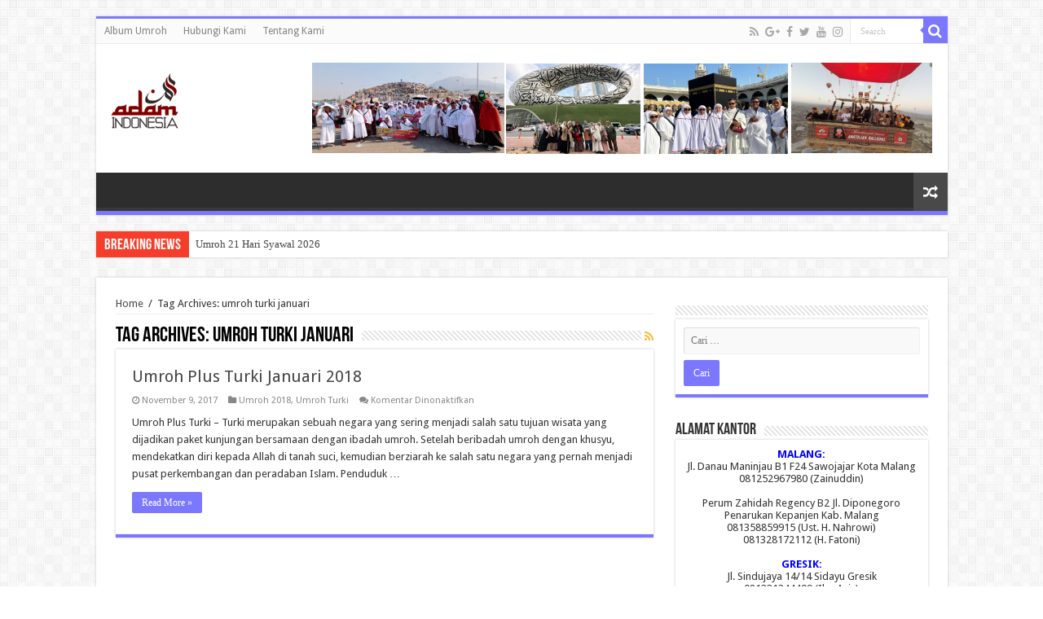

--- FILE ---
content_type: text/html; charset=UTF-8
request_url: https://umrohmalang.com/tag/umroh-turki-januari/
body_size: 8531
content:
<!DOCTYPE html>
<html lang="id" prefix="og: http://ogp.me/ns#">
<head>
<meta charset="UTF-8" />
<link rel="profile" href="http://gmpg.org/xfn/11" />
<link rel="pingback" href="https://umrohmalang.com/xmlrpc.php" />
<title>umroh turki januari &#8211; Umroh Malang</title>
<meta name='robots' content='max-image-preview:large' />
<link rel='dns-prefetch' href='//fonts.googleapis.com' />
<link rel="alternate" type="application/rss+xml" title="Umroh Malang &raquo; Feed" href="https://umrohmalang.com/feed/" />
<link rel="alternate" type="application/rss+xml" title="Umroh Malang &raquo; Umpan Komentar" href="https://umrohmalang.com/comments/feed/" />
<link rel="alternate" type="application/rss+xml" title="Umroh Malang &raquo; umroh turki januari Umpan Tag" href="https://umrohmalang.com/tag/umroh-turki-januari/feed/" />
<style id='wp-img-auto-sizes-contain-inline-css' type='text/css'>
img:is([sizes=auto i],[sizes^="auto," i]){contain-intrinsic-size:3000px 1500px}
/*# sourceURL=wp-img-auto-sizes-contain-inline-css */
</style>
<style id='wp-emoji-styles-inline-css' type='text/css'>

	img.wp-smiley, img.emoji {
		display: inline !important;
		border: none !important;
		box-shadow: none !important;
		height: 1em !important;
		width: 1em !important;
		margin: 0 0.07em !important;
		vertical-align: -0.1em !important;
		background: none !important;
		padding: 0 !important;
	}
/*# sourceURL=wp-emoji-styles-inline-css */
</style>
<link rel='stylesheet' id='wp-block-library-css' href='https://umrohmalang.com/wp-includes/css/dist/block-library/style.min.css' type='text/css' media='all' />
<style id='global-styles-inline-css' type='text/css'>
:root{--wp--preset--aspect-ratio--square: 1;--wp--preset--aspect-ratio--4-3: 4/3;--wp--preset--aspect-ratio--3-4: 3/4;--wp--preset--aspect-ratio--3-2: 3/2;--wp--preset--aspect-ratio--2-3: 2/3;--wp--preset--aspect-ratio--16-9: 16/9;--wp--preset--aspect-ratio--9-16: 9/16;--wp--preset--color--black: #000000;--wp--preset--color--cyan-bluish-gray: #abb8c3;--wp--preset--color--white: #ffffff;--wp--preset--color--pale-pink: #f78da7;--wp--preset--color--vivid-red: #cf2e2e;--wp--preset--color--luminous-vivid-orange: #ff6900;--wp--preset--color--luminous-vivid-amber: #fcb900;--wp--preset--color--light-green-cyan: #7bdcb5;--wp--preset--color--vivid-green-cyan: #00d084;--wp--preset--color--pale-cyan-blue: #8ed1fc;--wp--preset--color--vivid-cyan-blue: #0693e3;--wp--preset--color--vivid-purple: #9b51e0;--wp--preset--gradient--vivid-cyan-blue-to-vivid-purple: linear-gradient(135deg,rgb(6,147,227) 0%,rgb(155,81,224) 100%);--wp--preset--gradient--light-green-cyan-to-vivid-green-cyan: linear-gradient(135deg,rgb(122,220,180) 0%,rgb(0,208,130) 100%);--wp--preset--gradient--luminous-vivid-amber-to-luminous-vivid-orange: linear-gradient(135deg,rgb(252,185,0) 0%,rgb(255,105,0) 100%);--wp--preset--gradient--luminous-vivid-orange-to-vivid-red: linear-gradient(135deg,rgb(255,105,0) 0%,rgb(207,46,46) 100%);--wp--preset--gradient--very-light-gray-to-cyan-bluish-gray: linear-gradient(135deg,rgb(238,238,238) 0%,rgb(169,184,195) 100%);--wp--preset--gradient--cool-to-warm-spectrum: linear-gradient(135deg,rgb(74,234,220) 0%,rgb(151,120,209) 20%,rgb(207,42,186) 40%,rgb(238,44,130) 60%,rgb(251,105,98) 80%,rgb(254,248,76) 100%);--wp--preset--gradient--blush-light-purple: linear-gradient(135deg,rgb(255,206,236) 0%,rgb(152,150,240) 100%);--wp--preset--gradient--blush-bordeaux: linear-gradient(135deg,rgb(254,205,165) 0%,rgb(254,45,45) 50%,rgb(107,0,62) 100%);--wp--preset--gradient--luminous-dusk: linear-gradient(135deg,rgb(255,203,112) 0%,rgb(199,81,192) 50%,rgb(65,88,208) 100%);--wp--preset--gradient--pale-ocean: linear-gradient(135deg,rgb(255,245,203) 0%,rgb(182,227,212) 50%,rgb(51,167,181) 100%);--wp--preset--gradient--electric-grass: linear-gradient(135deg,rgb(202,248,128) 0%,rgb(113,206,126) 100%);--wp--preset--gradient--midnight: linear-gradient(135deg,rgb(2,3,129) 0%,rgb(40,116,252) 100%);--wp--preset--font-size--superbfont-tiny: clamp(10px, 0.625rem + ((1vw - 3.2px) * 0.156), 12px);--wp--preset--font-size--superbfont-xxsmall: clamp(12px, 0.75rem + ((1vw - 3.2px) * 0.156), 14px);--wp--preset--font-size--superbfont-xsmall: clamp(14px, 0.875rem + ((1vw - 3.2px) * 0.156), 16px);--wp--preset--font-size--superbfont-small: clamp(14px, 0.875rem + ((1vw - 3.2px) * 0.313), 18px);--wp--preset--font-size--superbfont-medium: clamp(20px, 1.25rem + ((1vw - 3.2px) * 0.313), 24px);--wp--preset--font-size--superbfont-large: clamp(24px, 1.5rem + ((1vw - 3.2px) * 0.625), 32px);--wp--preset--font-size--superbfont-xlarge: clamp(36px, 2.25rem + ((1vw - 3.2px) * 0.938), 48px);--wp--preset--font-size--superbfont-xxlarge: clamp(40px, 2.5rem + ((1vw - 3.2px) * 1.094), 54px);--wp--preset--spacing--superbspacing-xsmall: clamp(10px, 2vw, 20px);--wp--preset--spacing--superbspacing-xxsmall: clamp(5px, 1vw, 10px);--wp--preset--spacing--superbspacing-small: clamp(20px, 4vw, 40px);--wp--preset--spacing--superbspacing-medium: clamp(30px, 6vw, 60px);--wp--preset--spacing--superbspacing-large: clamp(40px, 8vw, 80px);--wp--preset--spacing--superbspacing-xlarge: clamp(50px, 10vw, 100px);--wp--preset--spacing--superbspacing-xxlarge: clamp(60px, 12vw, 120px);--wp--preset--spacing--20: 0.44rem;--wp--preset--spacing--30: 0.67rem;--wp--preset--spacing--40: 1rem;--wp--preset--spacing--50: 1.5rem;--wp--preset--spacing--60: 2.25rem;--wp--preset--spacing--70: 3.38rem;--wp--preset--spacing--80: 5.06rem;--wp--preset--shadow--natural: 6px 6px 9px rgba(0, 0, 0, 0.2);--wp--preset--shadow--deep: 12px 12px 50px rgba(0, 0, 0, 0.4);--wp--preset--shadow--sharp: 6px 6px 0px rgba(0, 0, 0, 0.2);--wp--preset--shadow--outlined: 6px 6px 0px -3px rgb(255, 255, 255), 6px 6px rgb(0, 0, 0);--wp--preset--shadow--crisp: 6px 6px 0px rgb(0, 0, 0);}:root :where(.is-layout-flow) > :first-child{margin-block-start: 0;}:root :where(.is-layout-flow) > :last-child{margin-block-end: 0;}:root :where(.is-layout-flow) > *{margin-block-start: 24px;margin-block-end: 0;}:root :where(.is-layout-constrained) > :first-child{margin-block-start: 0;}:root :where(.is-layout-constrained) > :last-child{margin-block-end: 0;}:root :where(.is-layout-constrained) > *{margin-block-start: 24px;margin-block-end: 0;}:root :where(.is-layout-flex){gap: 24px;}:root :where(.is-layout-grid){gap: 24px;}body .is-layout-flex{display: flex;}.is-layout-flex{flex-wrap: wrap;align-items: center;}.is-layout-flex > :is(*, div){margin: 0;}body .is-layout-grid{display: grid;}.is-layout-grid > :is(*, div){margin: 0;}.has-black-color{color: var(--wp--preset--color--black) !important;}.has-cyan-bluish-gray-color{color: var(--wp--preset--color--cyan-bluish-gray) !important;}.has-white-color{color: var(--wp--preset--color--white) !important;}.has-pale-pink-color{color: var(--wp--preset--color--pale-pink) !important;}.has-vivid-red-color{color: var(--wp--preset--color--vivid-red) !important;}.has-luminous-vivid-orange-color{color: var(--wp--preset--color--luminous-vivid-orange) !important;}.has-luminous-vivid-amber-color{color: var(--wp--preset--color--luminous-vivid-amber) !important;}.has-light-green-cyan-color{color: var(--wp--preset--color--light-green-cyan) !important;}.has-vivid-green-cyan-color{color: var(--wp--preset--color--vivid-green-cyan) !important;}.has-pale-cyan-blue-color{color: var(--wp--preset--color--pale-cyan-blue) !important;}.has-vivid-cyan-blue-color{color: var(--wp--preset--color--vivid-cyan-blue) !important;}.has-vivid-purple-color{color: var(--wp--preset--color--vivid-purple) !important;}.has-black-background-color{background-color: var(--wp--preset--color--black) !important;}.has-cyan-bluish-gray-background-color{background-color: var(--wp--preset--color--cyan-bluish-gray) !important;}.has-white-background-color{background-color: var(--wp--preset--color--white) !important;}.has-pale-pink-background-color{background-color: var(--wp--preset--color--pale-pink) !important;}.has-vivid-red-background-color{background-color: var(--wp--preset--color--vivid-red) !important;}.has-luminous-vivid-orange-background-color{background-color: var(--wp--preset--color--luminous-vivid-orange) !important;}.has-luminous-vivid-amber-background-color{background-color: var(--wp--preset--color--luminous-vivid-amber) !important;}.has-light-green-cyan-background-color{background-color: var(--wp--preset--color--light-green-cyan) !important;}.has-vivid-green-cyan-background-color{background-color: var(--wp--preset--color--vivid-green-cyan) !important;}.has-pale-cyan-blue-background-color{background-color: var(--wp--preset--color--pale-cyan-blue) !important;}.has-vivid-cyan-blue-background-color{background-color: var(--wp--preset--color--vivid-cyan-blue) !important;}.has-vivid-purple-background-color{background-color: var(--wp--preset--color--vivid-purple) !important;}.has-black-border-color{border-color: var(--wp--preset--color--black) !important;}.has-cyan-bluish-gray-border-color{border-color: var(--wp--preset--color--cyan-bluish-gray) !important;}.has-white-border-color{border-color: var(--wp--preset--color--white) !important;}.has-pale-pink-border-color{border-color: var(--wp--preset--color--pale-pink) !important;}.has-vivid-red-border-color{border-color: var(--wp--preset--color--vivid-red) !important;}.has-luminous-vivid-orange-border-color{border-color: var(--wp--preset--color--luminous-vivid-orange) !important;}.has-luminous-vivid-amber-border-color{border-color: var(--wp--preset--color--luminous-vivid-amber) !important;}.has-light-green-cyan-border-color{border-color: var(--wp--preset--color--light-green-cyan) !important;}.has-vivid-green-cyan-border-color{border-color: var(--wp--preset--color--vivid-green-cyan) !important;}.has-pale-cyan-blue-border-color{border-color: var(--wp--preset--color--pale-cyan-blue) !important;}.has-vivid-cyan-blue-border-color{border-color: var(--wp--preset--color--vivid-cyan-blue) !important;}.has-vivid-purple-border-color{border-color: var(--wp--preset--color--vivid-purple) !important;}.has-vivid-cyan-blue-to-vivid-purple-gradient-background{background: var(--wp--preset--gradient--vivid-cyan-blue-to-vivid-purple) !important;}.has-light-green-cyan-to-vivid-green-cyan-gradient-background{background: var(--wp--preset--gradient--light-green-cyan-to-vivid-green-cyan) !important;}.has-luminous-vivid-amber-to-luminous-vivid-orange-gradient-background{background: var(--wp--preset--gradient--luminous-vivid-amber-to-luminous-vivid-orange) !important;}.has-luminous-vivid-orange-to-vivid-red-gradient-background{background: var(--wp--preset--gradient--luminous-vivid-orange-to-vivid-red) !important;}.has-very-light-gray-to-cyan-bluish-gray-gradient-background{background: var(--wp--preset--gradient--very-light-gray-to-cyan-bluish-gray) !important;}.has-cool-to-warm-spectrum-gradient-background{background: var(--wp--preset--gradient--cool-to-warm-spectrum) !important;}.has-blush-light-purple-gradient-background{background: var(--wp--preset--gradient--blush-light-purple) !important;}.has-blush-bordeaux-gradient-background{background: var(--wp--preset--gradient--blush-bordeaux) !important;}.has-luminous-dusk-gradient-background{background: var(--wp--preset--gradient--luminous-dusk) !important;}.has-pale-ocean-gradient-background{background: var(--wp--preset--gradient--pale-ocean) !important;}.has-electric-grass-gradient-background{background: var(--wp--preset--gradient--electric-grass) !important;}.has-midnight-gradient-background{background: var(--wp--preset--gradient--midnight) !important;}.has-superbfont-tiny-font-size{font-size: var(--wp--preset--font-size--superbfont-tiny) !important;}.has-superbfont-xxsmall-font-size{font-size: var(--wp--preset--font-size--superbfont-xxsmall) !important;}.has-superbfont-xsmall-font-size{font-size: var(--wp--preset--font-size--superbfont-xsmall) !important;}.has-superbfont-small-font-size{font-size: var(--wp--preset--font-size--superbfont-small) !important;}.has-superbfont-medium-font-size{font-size: var(--wp--preset--font-size--superbfont-medium) !important;}.has-superbfont-large-font-size{font-size: var(--wp--preset--font-size--superbfont-large) !important;}.has-superbfont-xlarge-font-size{font-size: var(--wp--preset--font-size--superbfont-xlarge) !important;}.has-superbfont-xxlarge-font-size{font-size: var(--wp--preset--font-size--superbfont-xxlarge) !important;}
/*# sourceURL=global-styles-inline-css */
</style>

<style id='classic-theme-styles-inline-css' type='text/css'>
/*! This file is auto-generated */
.wp-block-button__link{color:#fff;background-color:#32373c;border-radius:9999px;box-shadow:none;text-decoration:none;padding:calc(.667em + 2px) calc(1.333em + 2px);font-size:1.125em}.wp-block-file__button{background:#32373c;color:#fff;text-decoration:none}
/*# sourceURL=/wp-includes/css/classic-themes.min.css */
</style>
<link rel='stylesheet' id='superb-addons-enhancements-css' href='https://umrohmalang.com/wp-content/plugins/superb-blocks/assets/css/enhancements.min.css' type='text/css' media='all' />
<link rel='stylesheet' id='widgetopts-styles-css' href='https://umrohmalang.com/wp-content/plugins/widget-options/assets/css/widget-options.css' type='text/css' media='all' />
<link rel='stylesheet' id='tie-style-css' href='https://umrohmalang.com/wp-content/themes/sahifa/style.css' type='text/css' media='all' />
<link rel='stylesheet' id='tie-ilightbox-skin-css' href='https://umrohmalang.com/wp-content/themes/sahifa/css/ilightbox/dark-skin/skin.css' type='text/css' media='all' />
<link rel='stylesheet' id='Droid+Sans-css' href='https://fonts.googleapis.com/css?family=Droid+Sans%3Aregular%2C700' type='text/css' media='all' />
<link rel='stylesheet' id='tablepress-default-css' href='https://umrohmalang.com/wp-content/plugins/tablepress/css/build/default.css' type='text/css' media='all' />
<script type="text/javascript" src="https://umrohmalang.com/wp-includes/js/jquery/jquery.min.js" id="jquery-core-js"></script>
<script type="text/javascript" src="https://umrohmalang.com/wp-includes/js/jquery/jquery-migrate.min.js" id="jquery-migrate-js"></script>
<link rel="https://api.w.org/" href="https://umrohmalang.com/wp-json/" /><link rel="alternate" title="JSON" type="application/json" href="https://umrohmalang.com/wp-json/wp/v2/tags/738" /><link rel="EditURI" type="application/rsd+xml" title="RSD" href="https://umrohmalang.com/xmlrpc.php?rsd" />
<meta name="generator" content="WordPress 6.9" />
<link rel="shortcut icon" href="https://umrohmalang.com/wp-content/uploads/2024/03/logo-adam-umroh-1.png" title="Favicon" />
<!--[if IE]>
<script type="text/javascript">jQuery(document).ready(function (){ jQuery(".menu-item").has("ul").children("a").attr("aria-haspopup", "true");});</script>
<![endif]-->
<!--[if lt IE 9]>
<script src="https://umrohmalang.com/wp-content/themes/sahifa/js/html5.js"></script>
<script src="https://umrohmalang.com/wp-content/themes/sahifa/js/selectivizr-min.js"></script>
<![endif]-->
<!--[if IE 9]>
<link rel="stylesheet" type="text/css" media="all" href="https://umrohmalang.com/wp-content/themes/sahifa/css/ie9.css" />
<![endif]-->
<!--[if IE 8]>
<link rel="stylesheet" type="text/css" media="all" href="https://umrohmalang.com/wp-content/themes/sahifa/css/ie8.css" />
<![endif]-->
<!--[if IE 7]>
<link rel="stylesheet" type="text/css" media="all" href="https://umrohmalang.com/wp-content/themes/sahifa/css/ie7.css" />
<![endif]-->


<meta name="viewport" content="width=device-width, initial-scale=1.0" />



<style type="text/css" media="screen">

body{
	font-family: 'Droid Sans';
}

#main-nav,
.cat-box-content,
#sidebar .widget-container,
.post-listing,
#commentform {
	border-bottom-color: #7b77ff;
}

.search-block .search-button,
#topcontrol,
#main-nav ul li.current-menu-item a,
#main-nav ul li.current-menu-item a:hover,
#main-nav ul li.current_page_parent a,
#main-nav ul li.current_page_parent a:hover,
#main-nav ul li.current-menu-parent a,
#main-nav ul li.current-menu-parent a:hover,
#main-nav ul li.current-page-ancestor a,
#main-nav ul li.current-page-ancestor a:hover,
.pagination span.current,
.share-post span.share-text,
.flex-control-paging li a.flex-active,
.ei-slider-thumbs li.ei-slider-element,
.review-percentage .review-item span span,
.review-final-score,
.button,
a.button,
a.more-link,
#main-content input[type="submit"],
.form-submit #submit,
#login-form .login-button,
.widget-feedburner .feedburner-subscribe,
input[type="submit"],
#buddypress button,
#buddypress a.button,
#buddypress input[type=submit],
#buddypress input[type=reset],
#buddypress ul.button-nav li a,
#buddypress div.generic-button a,
#buddypress .comment-reply-link,
#buddypress div.item-list-tabs ul li a span,
#buddypress div.item-list-tabs ul li.selected a,
#buddypress div.item-list-tabs ul li.current a,
#buddypress #members-directory-form div.item-list-tabs ul li.selected span,
#members-list-options a.selected,
#groups-list-options a.selected,
body.dark-skin #buddypress div.item-list-tabs ul li a span,
body.dark-skin #buddypress div.item-list-tabs ul li.selected a,
body.dark-skin #buddypress div.item-list-tabs ul li.current a,
body.dark-skin #members-list-options a.selected,
body.dark-skin #groups-list-options a.selected,
.search-block-large .search-button,
#featured-posts .flex-next:hover,
#featured-posts .flex-prev:hover,
a.tie-cart span.shooping-count,
.woocommerce span.onsale,
.woocommerce-page span.onsale ,
.woocommerce .widget_price_filter .ui-slider .ui-slider-handle,
.woocommerce-page .widget_price_filter .ui-slider .ui-slider-handle,
#check-also-close,
a.post-slideshow-next,
a.post-slideshow-prev,
.widget_price_filter .ui-slider .ui-slider-handle,
.quantity .minus:hover,
.quantity .plus:hover,
.mejs-container .mejs-controls .mejs-time-rail .mejs-time-current,
#reading-position-indicator  {
	background-color:#7b77ff;
}

::-webkit-scrollbar-thumb{
	background-color:#7b77ff !important;
}

#theme-footer,
#theme-header,
.top-nav ul li.current-menu-item:before,
#main-nav .menu-sub-content ,
#main-nav ul ul,
#check-also-box {
	border-top-color: #7b77ff;
}

.search-block:after {
	border-right-color:#7b77ff;
}

body.rtl .search-block:after {
	border-left-color:#7b77ff;
}

#main-nav ul > li.menu-item-has-children:hover > a:after,
#main-nav ul > li.mega-menu:hover > a:after {
	border-color:transparent transparent #7b77ff;
}

.widget.timeline-posts li a:hover,
.widget.timeline-posts li a:hover span.tie-date {
	color: #7b77ff;
}

.widget.timeline-posts li a:hover span.tie-date:before {
	background: #7b77ff;
	border-color: #7b77ff;
}

#order_review,
#order_review_heading {
	border-color: #7b77ff;
}


</style>

		<script type="text/javascript">
			/* <![CDATA[ */
				var sf_position = '0';
				var sf_templates = "<a href=\"{search_url_escaped}\">View All Results<\/a>";
				var sf_input = '.search-live';
				jQuery(document).ready(function(){
					jQuery(sf_input).ajaxyLiveSearch({"expand":false,"searchUrl":"https:\/\/umrohmalang.com\/?s=%s","text":"Search","delay":500,"iwidth":180,"width":315,"ajaxUrl":"https:\/\/umrohmalang.com\/wp-admin\/admin-ajax.php","rtl":0});
					jQuery(".live-search_ajaxy-selective-input").keyup(function() {
						var width = jQuery(this).val().length * 8;
						if(width < 50) {
							width = 50;
						}
						jQuery(this).width(width);
					});
					jQuery(".live-search_ajaxy-selective-search").click(function() {
						jQuery(this).find(".live-search_ajaxy-selective-input").focus();
					});
					jQuery(".live-search_ajaxy-selective-close").click(function() {
						jQuery(this).parent().remove();
					});
				});
			/* ]]> */
		</script>
		</head>
<body id="top" class="archive tag tag-umroh-turki-januari tag-738 wp-theme-sahifa lazy-enabled">

<div class="wrapper-outer">

	<div class="background-cover"></div>

	<aside id="slide-out">

			<div class="search-mobile">
			<form method="get" id="searchform-mobile" action="https://umrohmalang.com/">
				<button class="search-button" type="submit" value="Search"><i class="fa fa-search"></i></button>
				<input type="text" id="s-mobile" name="s" title="Search" value="Search" onfocus="if (this.value == 'Search') {this.value = '';}" onblur="if (this.value == '') {this.value = 'Search';}"  />
			</form>
		</div><!-- .search-mobile /-->
	
			<div class="social-icons">
		<a class="ttip-none" title="Rss" href="https://umrohmalang.com/feed/" target="_blank"><i class="fa fa-rss"></i></a><a class="ttip-none" title="Google+" href="https://plus.google.com/u/0/115557647264340729364" target="_blank"><i class="fa fa-google-plus"></i></a><a class="ttip-none" title="Facebook" href="https://www.facebook.com/umrohmalangcom" target="_blank"><i class="fa fa-facebook"></i></a><a class="ttip-none" title="Twitter" href="https://twitter.com/umrohmalang" target="_blank"><i class="fa fa-twitter"></i></a><a class="ttip-none" title="Youtube" href="http://youtube.com/" target="_blank"><i class="fa fa-youtube"></i></a><a class="ttip-none" title="instagram" href="https://www.instagram.com/umrohmalangcom" target="_blank"><i class="fa fa-instagram"></i></a>
			</div>

	
		<div id="mobile-menu" ></div>
	</aside><!-- #slide-out /-->

		<div id="wrapper" class="boxed">
		<div class="inner-wrapper">

		<header id="theme-header" class="theme-header">
						<div id="top-nav" class="top-nav">
				<div class="container">

			
				<div class="menu"><ul>
<li class="page_item page-item-2099"><a href="https://umrohmalang.com/album-umroh/">Album Umroh</a></li>
<li class="page_item page-item-28"><a href="https://umrohmalang.com/hubungi-kami/">Hubungi Kami</a></li>
<li class="page_item page-item-31"><a href="https://umrohmalang.com/tentang-kami/">Tentang Kami</a></li>
</ul></div>

						<div class="search-block">
						<form method="get" id="searchform-header" action="https://umrohmalang.com/">
							<button class="search-button" type="submit" value="Search"><i class="fa fa-search"></i></button>
							<input class="search-live" type="text" id="s-header" name="s" title="Search" value="Search" onfocus="if (this.value == 'Search') {this.value = '';}" onblur="if (this.value == '') {this.value = 'Search';}"  />
						</form>
					</div><!-- .search-block /-->
			<div class="social-icons">
		<a class="ttip-none" title="Rss" href="https://umrohmalang.com/feed/" target="_blank"><i class="fa fa-rss"></i></a><a class="ttip-none" title="Google+" href="https://plus.google.com/u/0/115557647264340729364" target="_blank"><i class="fa fa-google-plus"></i></a><a class="ttip-none" title="Facebook" href="https://www.facebook.com/umrohmalangcom" target="_blank"><i class="fa fa-facebook"></i></a><a class="ttip-none" title="Twitter" href="https://twitter.com/umrohmalang" target="_blank"><i class="fa fa-twitter"></i></a><a class="ttip-none" title="Youtube" href="http://youtube.com/" target="_blank"><i class="fa fa-youtube"></i></a><a class="ttip-none" title="instagram" href="https://www.instagram.com/umrohmalangcom" target="_blank"><i class="fa fa-instagram"></i></a>
			</div>

	
	
				</div><!-- .container /-->
			</div><!-- .top-menu /-->
			
		<div class="header-content">

					<a id="slide-out-open" class="slide-out-open" href="#"><span></span></a>
		
			<div class="logo" style=" margin-top:15px; margin-bottom:15px;">
			<h2>								<a title="Umroh Malang" href="https://umrohmalang.com/">
					<img src="https://umrohmalang.com/wp-content/uploads/2024/03/logo-umroh-malang.png" alt="Umroh Malang"  /><strong>Umroh Malang Travel Umroh Malang</strong>
				</a>
			</h2>			</div><!-- .logo /-->
			<div class="e3lan e3lan-top">
			<a href="https://umrohmalang.com/album-umroh/" title="" >
				<img src="https://umrohmalang.com/wp-content/uploads/2024/03/foto-umroh-malang.png" alt="" />
			</a>
				</div>			<div class="clear"></div>

		</div>
													<nav id="main-nav" class="fixed-enabled">
				<div class="container">

				
															<a href="https://umrohmalang.com/?tierand=1" class="random-article ttip" title="Random Article"><i class="fa fa-random"></i></a>
					
					
				</div>
			</nav><!-- .main-nav /-->
					</header><!-- #header /-->

		
	<div class="clear"></div>
	<div id="breaking-news" class="breaking-news">
		<span class="breaking-news-title"><i class="fa fa-bolt"></i> <span>Breaking News</span></span>
		
					<ul>
					<li><a href="https://umrohmalang.com/umroh-syawal-2026-malang/" title="Umroh Syawal 2026 Malang">Umroh Syawal 2026 Malang</a></li>
					<li><a href="https://umrohmalang.com/umroh-21-hari-syawal-2026/" title="Umroh 21 Hari Syawal 2026">Umroh 21 Hari Syawal 2026</a></li>
					<li><a href="https://umrohmalang.com/umroh-januari-2026/" title="Umroh Januari 2026 bersama Buya Nur Hasanuddin">Umroh Januari 2026 bersama Buya Nur Hasanuddin</a></li>
					<li><a href="https://umrohmalang.com/paket-awal-umroh-ramadhan-2026/" title="Paket Awal umroh Ramadhan 2026">Paket Awal umroh Ramadhan 2026</a></li>
					<li><a href="https://umrohmalang.com/program-umroh-2026-malang/" title="Program umroh 2026 Malang">Program umroh 2026 Malang</a></li>
					<li><a href="https://umrohmalang.com/umroh-februari-2026/" title="Umroh Februari 2026">Umroh Februari 2026</a></li>
					<li><a href="https://umrohmalang.com/umroh-ramadhan-2026/" title="Umroh Ramadhan 2026">Umroh Ramadhan 2026</a></li>
					<li><a href="https://umrohmalang.com/paket-umroh-13-hari-november-2025/" title="Paket umroh 13 Hari November 2025">Paket umroh 13 Hari November 2025</a></li>
					<li><a href="https://umrohmalang.com/paket-umroh-14-hari-keberangkatan-11-oktober-2025/" title="Paket Umroh 14 Hari &#8211; Keberangkatan 11 Oktober 2025">Paket Umroh 14 Hari &#8211; Keberangkatan 11 Oktober 2025</a></li>
					<li><a href="https://umrohmalang.com/umroh-malang-juli-2025/" title="Umroh Malang Juli 2025">Umroh Malang Juli 2025</a></li>
					</ul>
					
		
		<script type="text/javascript">
			jQuery(document).ready(function(){
								jQuery('#breaking-news ul').innerFade({animationType: 'fade', speed: 750 , timeout: 3500});
							});
					</script>
	</div> <!-- .breaking-news -->

	
	<div id="main-content" class="container">
	<div class="content">
		<div xmlns:v="http://rdf.data-vocabulary.org/#"  id="crumbs"><span typeof="v:Breadcrumb"><a rel="v:url" property="v:title" class="crumbs-home" href="https://umrohmalang.com">Home</a></span> <span class="delimiter">/</span> <span class="current">Tag Archives: umroh turki januari</span></div>
		<div class="page-head">
		
			<h1 class="page-title">
				Tag Archives: <span>umroh turki januari</span>			</h1>
			
						<a class="rss-cat-icon tooltip" title="Feed Subscription"  href="https://umrohmalang.com/tag/umroh-turki-januari/feed/"><i class="fa fa-rss"></i></a>
						
			<div class="stripe-line"></div>
			
						
		</div>
		
				<div class="post-listing archive-box">


	<article class="item-list">
	
		<h2 class="post-box-title">
			<a href="https://umrohmalang.com/umroh-plus-turki-januari-2018/">Umroh Plus Turki Januari 2018</a>
		</h2>
		
		<p class="post-meta">
	
		
	<span class="tie-date"><i class="fa fa-clock-o"></i>November 9, 2017</span>	
	<span class="post-cats"><i class="fa fa-folder"></i><a href="https://umrohmalang.com/category/umroh-2018/" rel="category tag">Umroh 2018</a>, <a href="https://umrohmalang.com/category/umroh-turki/" rel="category tag">Umroh Turki</a></span>
	
	<span class="post-comments"><i class="fa fa-comments"></i><span>Komentar Dinonaktifkan<span class="screen-reader-text"> pada Umroh Plus Turki Januari 2018</span></span></span>
</p>
					

		
					
		<div class="entry">
			<p>Umroh Plus Turki &#8211; Turki merupakan sebuah negara yang sering menjadi salah satu tujuan wisata yang dijadikan paket kunjungan bersamaan dengan ibadah umroh. Setelah beribadah umroh dengan khusyu, mendekatkan diri kepada Allah di tanah suci, kemudian berziarah ke salah satu negara yang pernah menjadi pusat perkembangan dan peradaban Islam. Penduduk &hellip;</p>
			<a class="more-link" href="https://umrohmalang.com/umroh-plus-turki-januari-2018/">Read More &raquo;</a>
		</div>

				
		<div class="clear"></div>
	</article><!-- .item-list -->
	
</div>
				
	</div> <!-- .content -->
	
<aside id="sidebar">
	<div class="theiaStickySidebar">
<div id="search-2" class="widget widget_search"><div class="widget-top"><h4> </h4><div class="stripe-line"></div></div>
						<div class="widget-container"><form role="search" method="get" class="search-form" action="https://umrohmalang.com/">
				<label>
					<span class="screen-reader-text">Cari untuk:</span>
					<input type="search" class="search-field" placeholder="Cari &hellip;" value="" name="s" />
				</label>
				<input type="submit" class="search-submit" value="Cari" />
			</form></div></div><!-- .widget /--><div id="custom_html-2" class="widget_text widget widget_custom_html"><div class="widget-top"><h4>Alamat Kantor</h4><div class="stripe-line"></div></div>
						<div class="widget-container"><div class="textwidget custom-html-widget"><center>
<b><font color="blue">MALANG:</font></b>
<br/>Jl. Danau Maninjau B1 F24 Sawojajar Kota Malang
<br/>081252967980 (Zainuddin)
<br/><br/>
	Perum Zahidah Regency B2 Jl. Diponegoro Penarukan Kepanjen Kab. Malang
<br/>081358859915 (Ust. H. Nahrowi)
<br/>081328172112 (H. Fatoni)
	<br/><br/>
<b><font color="blue">GRESIK:</font></b>
<br/>Jl. Sindujaya 14/14 Sidayu Gresik
<br/>081331344409 (Ibu Aziz)
<br/><br/>
<b><font color="blue">JEMBER:</font></b>
<br/>Pondok Pesantren Zaidul Ali
<br/>Jl. Stasiun Sukosari 02/02 Sukowono Jember
<br/>08125237322 (Bpk. Amir)
<br/>085230788718 (Bpk. Amin)
<br/><br/>
<b>website:</b>
<br/>
	<font color="blue"><a href="http://www.umrohmalang.com">www.umrohmalang.com</a></font>
<br/><br/>
</center></div></div></div><!-- .widget /-->
		<div id="recent-posts-2" class="widget widget_recent_entries">
		<div class="widget-top"><h4>Posting Terbaru</h4><div class="stripe-line"></div></div>
						<div class="widget-container">
		<ul>
											<li>
					<a href="https://umrohmalang.com/umroh-syawal-2026-malang/">Umroh Syawal 2026 Malang</a>
									</li>
											<li>
					<a href="https://umrohmalang.com/umroh-21-hari-syawal-2026/">Umroh 21 Hari Syawal 2026</a>
									</li>
											<li>
					<a href="https://umrohmalang.com/umroh-januari-2026/">Umroh Januari 2026 bersama Buya Nur Hasanuddin</a>
									</li>
											<li>
					<a href="https://umrohmalang.com/paket-awal-umroh-ramadhan-2026/">Paket Awal umroh Ramadhan 2026</a>
									</li>
											<li>
					<a href="https://umrohmalang.com/program-umroh-2026-malang/">Program umroh 2026 Malang</a>
									</li>
											<li>
					<a href="https://umrohmalang.com/umroh-februari-2026/">Umroh Februari 2026</a>
									</li>
											<li>
					<a href="https://umrohmalang.com/umroh-ramadhan-2026/">Umroh Ramadhan 2026</a>
									</li>
					</ul>

		</div></div><!-- .widget /-->	</div><!-- .theiaStickySidebar /-->
</aside><!-- #sidebar /-->	<div class="clear"></div>
</div><!-- .container /-->

<footer id="theme-footer">
	<div id="footer-widget-area" class="footer-3c">

	
	

	
		
	</div><!-- #footer-widget-area -->
	<div class="clear"></div>
</footer><!-- .Footer /-->
				
<div class="clear"></div>
<div class="footer-bottom">
	<div class="container">
		<div class="alignright">
			Powered by <a href="http://wordpress.org">WordPress</a> | Designed by <a href="http://tielabs.com/">TieLabs</a>		</div>
				<div class="social-icons">
		<a class="ttip-none" title="Rss" href="https://umrohmalang.com/feed/" target="_blank"><i class="fa fa-rss"></i></a><a class="ttip-none" title="Google+" href="https://plus.google.com/u/0/115557647264340729364" target="_blank"><i class="fa fa-google-plus"></i></a><a class="ttip-none" title="Facebook" href="https://www.facebook.com/umrohmalangcom" target="_blank"><i class="fa fa-facebook"></i></a><a class="ttip-none" title="Twitter" href="https://twitter.com/umrohmalang" target="_blank"><i class="fa fa-twitter"></i></a><a class="ttip-none" title="Youtube" href="http://youtube.com/" target="_blank"><i class="fa fa-youtube"></i></a><a class="ttip-none" title="instagram" href="https://www.instagram.com/umrohmalangcom" target="_blank"><i class="fa fa-instagram"></i></a>
			</div>

		
		<div class="alignleft">
			© Copyright 2026, All Rights Reserved		</div>
		<div class="clear"></div>
	</div><!-- .Container -->
</div><!-- .Footer bottom -->

</div><!-- .inner-Wrapper -->
</div><!-- #Wrapper -->
</div><!-- .Wrapper-outer -->
	<div id="topcontrol" class="fa fa-angle-up" title="Scroll To Top"></div>
<div id="fb-root"></div>
<script type="speculationrules">
{"prefetch":[{"source":"document","where":{"and":[{"href_matches":"/*"},{"not":{"href_matches":["/wp-*.php","/wp-admin/*","/wp-content/uploads/*","/wp-content/*","/wp-content/plugins/*","/wp-content/themes/sahifa/*","/*\\?(.+)"]}},{"not":{"selector_matches":"a[rel~=\"nofollow\"]"}},{"not":{"selector_matches":".no-prefetch, .no-prefetch a"}}]},"eagerness":"conservative"}]}
</script>
<script type="text/javascript" id="tie-scripts-js-extra">
/* <![CDATA[ */
var tie = {"mobile_menu_active":"true","mobile_menu_top":"","lightbox_all":"true","lightbox_gallery":"true","woocommerce_lightbox":"","lightbox_skin":"dark","lightbox_thumb":"vertical","lightbox_arrows":"","sticky_sidebar":"1","is_singular":"","SmothScroll":"true","reading_indicator":"","lang_no_results":"No Results","lang_results_found":"Results Found"};
//# sourceURL=tie-scripts-js-extra
/* ]]> */
</script>
<script type="text/javascript" src="https://umrohmalang.com/wp-content/themes/sahifa/js/tie-scripts.js" id="tie-scripts-js"></script>
<script type="text/javascript" src="https://umrohmalang.com/wp-content/themes/sahifa/js/ilightbox.packed.js" id="tie-ilightbox-js"></script>
<script type="text/javascript" src="https://umrohmalang.com/wp-content/themes/sahifa/js/search.js" id="tie-search-js"></script>
<script id="wp-emoji-settings" type="application/json">
{"baseUrl":"https://s.w.org/images/core/emoji/17.0.2/72x72/","ext":".png","svgUrl":"https://s.w.org/images/core/emoji/17.0.2/svg/","svgExt":".svg","source":{"concatemoji":"https://umrohmalang.com/wp-includes/js/wp-emoji-release.min.js"}}
</script>
<script type="module">
/* <![CDATA[ */
/*! This file is auto-generated */
const a=JSON.parse(document.getElementById("wp-emoji-settings").textContent),o=(window._wpemojiSettings=a,"wpEmojiSettingsSupports"),s=["flag","emoji"];function i(e){try{var t={supportTests:e,timestamp:(new Date).valueOf()};sessionStorage.setItem(o,JSON.stringify(t))}catch(e){}}function c(e,t,n){e.clearRect(0,0,e.canvas.width,e.canvas.height),e.fillText(t,0,0);t=new Uint32Array(e.getImageData(0,0,e.canvas.width,e.canvas.height).data);e.clearRect(0,0,e.canvas.width,e.canvas.height),e.fillText(n,0,0);const a=new Uint32Array(e.getImageData(0,0,e.canvas.width,e.canvas.height).data);return t.every((e,t)=>e===a[t])}function p(e,t){e.clearRect(0,0,e.canvas.width,e.canvas.height),e.fillText(t,0,0);var n=e.getImageData(16,16,1,1);for(let e=0;e<n.data.length;e++)if(0!==n.data[e])return!1;return!0}function u(e,t,n,a){switch(t){case"flag":return n(e,"\ud83c\udff3\ufe0f\u200d\u26a7\ufe0f","\ud83c\udff3\ufe0f\u200b\u26a7\ufe0f")?!1:!n(e,"\ud83c\udde8\ud83c\uddf6","\ud83c\udde8\u200b\ud83c\uddf6")&&!n(e,"\ud83c\udff4\udb40\udc67\udb40\udc62\udb40\udc65\udb40\udc6e\udb40\udc67\udb40\udc7f","\ud83c\udff4\u200b\udb40\udc67\u200b\udb40\udc62\u200b\udb40\udc65\u200b\udb40\udc6e\u200b\udb40\udc67\u200b\udb40\udc7f");case"emoji":return!a(e,"\ud83e\u1fac8")}return!1}function f(e,t,n,a){let r;const o=(r="undefined"!=typeof WorkerGlobalScope&&self instanceof WorkerGlobalScope?new OffscreenCanvas(300,150):document.createElement("canvas")).getContext("2d",{willReadFrequently:!0}),s=(o.textBaseline="top",o.font="600 32px Arial",{});return e.forEach(e=>{s[e]=t(o,e,n,a)}),s}function r(e){var t=document.createElement("script");t.src=e,t.defer=!0,document.head.appendChild(t)}a.supports={everything:!0,everythingExceptFlag:!0},new Promise(t=>{let n=function(){try{var e=JSON.parse(sessionStorage.getItem(o));if("object"==typeof e&&"number"==typeof e.timestamp&&(new Date).valueOf()<e.timestamp+604800&&"object"==typeof e.supportTests)return e.supportTests}catch(e){}return null}();if(!n){if("undefined"!=typeof Worker&&"undefined"!=typeof OffscreenCanvas&&"undefined"!=typeof URL&&URL.createObjectURL&&"undefined"!=typeof Blob)try{var e="postMessage("+f.toString()+"("+[JSON.stringify(s),u.toString(),c.toString(),p.toString()].join(",")+"));",a=new Blob([e],{type:"text/javascript"});const r=new Worker(URL.createObjectURL(a),{name:"wpTestEmojiSupports"});return void(r.onmessage=e=>{i(n=e.data),r.terminate(),t(n)})}catch(e){}i(n=f(s,u,c,p))}t(n)}).then(e=>{for(const n in e)a.supports[n]=e[n],a.supports.everything=a.supports.everything&&a.supports[n],"flag"!==n&&(a.supports.everythingExceptFlag=a.supports.everythingExceptFlag&&a.supports[n]);var t;a.supports.everythingExceptFlag=a.supports.everythingExceptFlag&&!a.supports.flag,a.supports.everything||((t=a.source||{}).concatemoji?r(t.concatemoji):t.wpemoji&&t.twemoji&&(r(t.twemoji),r(t.wpemoji)))});
//# sourceURL=https://umrohmalang.com/wp-includes/js/wp-emoji-loader.min.js
/* ]]> */
</script>
</body>
</html>